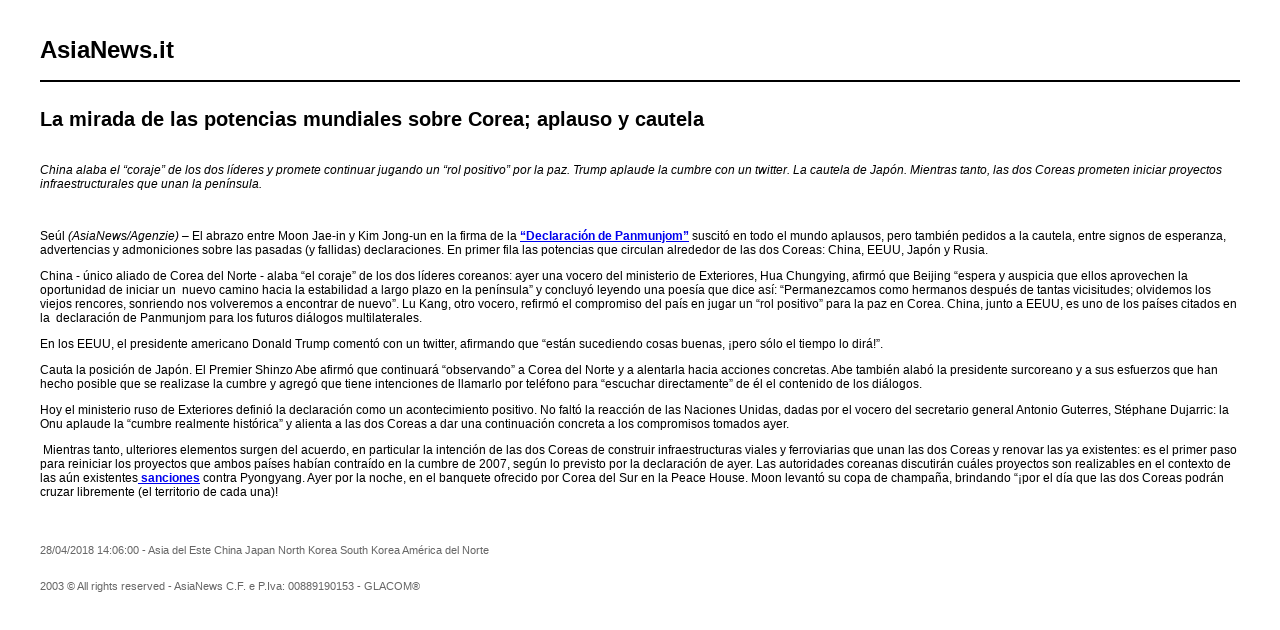

--- FILE ---
content_type: text/html; charset=UTF-8
request_url: https://www.asianews.it/index.php?l=es&idn=1&art=43744&mag=visualizzaperlastampa
body_size: 2450
content:

					
<!doctype html public "-//W3C//DTD HTML 4.01 Transitional//EN" "http://www.w3.org/TR/html4/loose.dtd"> 
<html>
	<head>
	  <title>La mirada de las potencias mundiales sobre Corea; aplauso y cautela</title>
	  <meta name="keywords" content="">
	  <meta name="OriginalPublicationDate" content="2018-04-28 14:06:00"> 
	  <meta name="UKFS_URL" content=""> 
	  <meta name="IFS_URL" content=""> 
	  <meta name="ROBOTS" content="NOINDEX,NOFOLLOW,NOARCHIVE"> 
	  <meta http-equiv="Content-Type" content="text/html;charset=UTF-8"> 
	  <link type="text/css" rel="stylesheet" href="https://www.asianews.it/./personalizzazione/tpl/files/print.css">
	</head>
	<body bgcolor="#ffffff" text="#000000" topmargin="0" leftmargin="0" marginheight="0" marginwidth="0">
		<div id="logo"><h1>AsiaNews.it</h1><!--<img src="https://www.asianews.it/./personalizzazione/tpl/files/testata-es.jpg">--></div>
		<hr style="color:black;border:1px solid black;">
		
		<div class="titolo">La mirada de las potencias mundiales sobre Corea; aplauso y cautela</div>
		
		<i><p>China alaba el &ldquo;coraje&rdquo; de los dos l&iacute;deres y promete continuar jugando un &ldquo;rol positivo&rdquo; por la paz. Trump aplaude la cumbre con un twitter. La cautela de Jap&oacute;n. Mientras tanto, las dos Coreas prometen iniciar proyectos infraestructurales que unan la pen&iacute;nsula.</p>
</i>
		<br>
		
		<p>Se&uacute;l <em>(AsiaNews/Agenzie) &ndash; </em>El abrazo entre Moon Jae-in y Kim Jong-un en la firma de la <strong><a href="http://www.asianews.it/noticias-es/Cumbre-inter-coreana:-%E2%80%98Comienza-una-nueva-era-de-paz%E2%80%99-43737.html">&ldquo;Declaraci&oacute;n de Panmunjom&rdquo;</a> </strong>suscit&oacute; en todo el mundo aplausos, pero tambi&eacute;n pedidos a la cautela, entre signos de esperanza, advertencias y admoniciones sobre las pasadas (y fallidas) declaraciones. En primer fila las potencias que circulan alrededor de las dos Coreas: China, EEUU, Jap&oacute;n y Rusia.</p>

<p>China - &uacute;nico aliado de Corea del Norte - alaba &ldquo;el coraje&rdquo; de los dos l&iacute;deres coreanos: ayer una vocero del ministerio de Exteriores, Hua Chungying, afirm&oacute; que Beijing &ldquo;espera y auspicia que ellos aprovechen la oportunidad de iniciar un&nbsp; nuevo camino hacia la estabilidad a largo plazo en la pen&iacute;nsula&rdquo; y concluy&oacute; leyendo una poes&iacute;a que dice as&iacute;: &ldquo;Permanezcamos como hermanos despu&eacute;s de tantas vicisitudes; olvidemos los viejos rencores, sonriendo nos volveremos a encontrar de nuevo&rdquo;. Lu Kang, otro vocero, refirm&oacute; el compromiso del pa&iacute;s en jugar un &ldquo;rol positivo&rdquo; para la paz en Corea. China, junto a EEUU, es uno de los pa&iacute;ses citados en la&nbsp; declaraci&oacute;n de Panmunjom para los futuros di&aacute;logos multilaterales.</p>

<p>En los EEUU, el presidente americano Donald Trump coment&oacute; con un twitter, afirmando que &ldquo;est&aacute;n sucediendo cosas buenas, &iexcl;pero s&oacute;lo el tiempo lo dir&aacute;!&rdquo;.</p>

<p>Cauta la posici&oacute;n de Jap&oacute;n. El Premier Shinzo Abe afirm&oacute; que continuar&aacute; &ldquo;observando&rdquo; a Corea del Norte y a alentarla hacia acciones concretas. Abe tambi&eacute;n alab&oacute; la presidente surcoreano y a sus esfuerzos que han hecho posible que se realizase la cumbre y agreg&oacute; que tiene intenciones de&nbsp;llamarlo por tel&eacute;fono para &ldquo;escuchar directamente&rdquo; de &eacute;l el contenido de los di&aacute;logos.</p>

<p>Hoy el ministerio ruso de Exteriores defini&oacute; la declaraci&oacute;n como un acontecimiento positivo. No falt&oacute; la reacci&oacute;n de las Naciones Unidas, dadas por el vocero del secretario general Antonio Guterres, St&eacute;phane Dujarric: la Onu aplaude la&nbsp;&ldquo;cumbre realmente hist&oacute;rica&rdquo; y alienta a las dos Coreas a dar una continuaci&oacute;n concreta a los compromisos tomados ayer.</p>

<p>&nbsp;Mientras tanto, ulteriores elementos surgen del acuerdo, en particular la intenci&oacute;n de las dos Coreas de construir infraestructuras viales y ferroviarias que unan las dos Coreas y renovar las ya existentes: es el primer paso para reiniciar los proyectos que ambos pa&iacute;ses hab&iacute;an contra&iacute;do en la cumbre de 2007, seg&uacute;n lo&nbsp;previsto por la declaraci&oacute;n de ayer. Las autoridades coreanas discutir&aacute;n cu&aacute;les proyectos son realizables en el contexto de las a&uacute;n existentes<a href="http://www.asianews.it/noticias-es/Las-nuevas-sanciones-de-la-ONU-contra-Pyongyang-incluso-son-apoyadas-por-Rusia-y-China-41753.html"> <strong>sanciones</strong></a> contra Pyongyang. Ayer por la noche, en el banquete ofrecido por Corea del Sur en la Peace House. Moon levant&oacute; su copa de champa&ntilde;a, brindando &ldquo;&iexcl;por el d&iacute;a que las dos Coreas podr&aacute;n cruzar&nbsp;libremente&nbsp;(el territorio de cada una)!</p>

		<div class='images'>
			
			
			
			
		</div>
		<div class="footer">
			28/04/2018 14:06:00 - Asia del Este China Japan North Korea South Korea América del Norte  <br>
			
			
			<br><br>
			2003 &copy; All rights reserved - AsiaNews C.F. e P.Iva: 00889190153 - GLACOM&reg;
		</div>
	</body>
</html>
